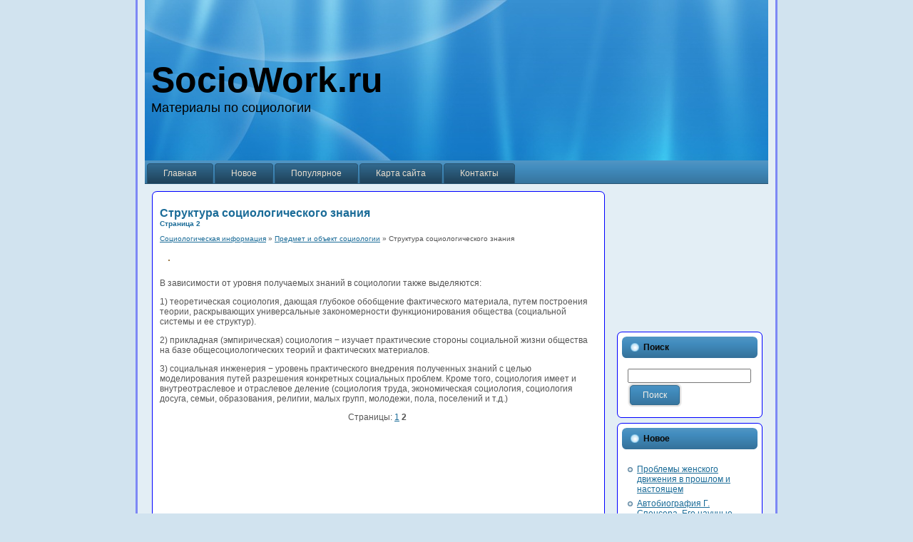

--- FILE ---
content_type: text/html; charset=windows-1251
request_url: http://www.sociowork.ru/tsts-740-2.html
body_size: 3831
content:
<!DOCTYPE html PUBLIC "-//W3C//DTD XHTML 1.0 Transitional//EN" "http://www.w3.org/TR/xhtml1/DTD/xhtml1-transitional.dtd">
<html xmlns="http://www.w3.org/1999/xhtml" lang="en-US">

<head profile="http://gmpg.org/xfn/11">
<meta http-equiv="Content-Type" content="text/html; charset=windows-1251">
<meta http-equiv="X-UA-Compatible" content="IE=EmulateIE7">
<title>В зависимости от уровня получаемых знаний в социологии также выделяются:1) теоретическая социология, - SocioWork.ru</title>
<script type="text/javascript" src="script.js"></script>
<link rel="stylesheet" href="style.css" type="text/css" media="screen">
<!--[if IE 6]>
<link rel="stylesheet" href="http://preview.themesbase.com/cms/wordpress-2.8.6/wordpress/wp-content/themes/Utih/style.ie6.css" type="text/css" media="screen" />
<![endif]--><!--[if IE 7]>
<link rel="stylesheet" href="http://preview.themesbase.com/cms/wordpress-2.8.6/wordpress/wp-content/themes/Utih/style.ie7.css" type="text/css" media="screen" />
<![endif]-->
</head>

<body>

<div id="art-tst-background-simple-gradient">
</div>
<div id="art-tst-background-glare">
	<div id="art-tst-background-glare-image">
	</div>
</div>
<div id="art-main">
	<div class="art-Sheet">
		<div class="art-Sheet-tl">
		</div>
		<div class="art-Sheet-tr">
		</div>
		<div class="art-Sheet-bl">
		</div>
		<div class="art-Sheet-br">
		</div>
		<div class="art-Sheet-tc">
		</div>
		<div class="art-Sheet-bc">
		</div>
		<div class="art-Sheet-cl">
		</div>
		<div class="art-Sheet-cr">
		</div>
		<div class="art-Sheet-cc">
		</div>
		<div class="art-Sheet-body">
			<div class="art-Header">
				<div class="art-Header-jpeg">
				</div>
				<div class="art-Logo">
					<h1 id="name-text" class="art-Logo-name">
					<a>SocioWork.ru</a></h1>
					<div id="slogan-text" class="art-Logo-text">
						Материалы по социологии</div>
				</div>
			</div>
			<div class="art-nav">
				<div class="l">
				</div>
				<div class="r">
				</div>
				<ul class="art-menu">
					<li>
					<a href="/">
					<span class="l"></span><span class="r"></span>
					<span class="t">Главная</span></a></li>
					<li><span class="art-menu-separator"></span></li>
					<li class="page_item tst-item-2">
					<a href="/new.html">
					<span class="l"></span><span class="r"></span>
					<span class="t">Новое</span></a></li>
					<li class="page_item tst-item-2">
					<a href="/top.html">
					<span class="l"></span><span class="r"></span>
					<span class="t">Популярное</span></a></li>
					<li class="page_item tst-item-2">
					<a href="/sitemap.html">
					<span class="l"></span><span class="r"></span>
					<span class="t">Карта сайта</span></a></li>
					<li class="page_item tst-item-2">
					<a href="/contacts.html">
					<span class="l"></span><span class="r"></span>
					<span class="t">Контакты</span></a></li>
				</ul>
			</div>
			<div class="art-contentLayout">
				<div class="art-content">
					<div class="art-Post">
						<div class="art-Post-tl">
						</div>
						<div class="art-Post-tr">
						</div>
						<div class="art-Post-bl">
						</div>
						<div class="art-Post-br">
						</div>
						<div class="art-Post-tc">
						</div>
						<div class="art-Post-bc">
						</div>
						<div class="art-Post-cl">
						</div>
						<div class="art-Post-cr">
						</div>
						<div class="art-Post-cc">
						</div>
						<div class="art-Post-body">
							<div class="art-Post-inner art-article">
								<h1 class="title">Структура социологического знания<div style="font-size:10px;"><b>Страница 2</b></div></h1>
                                <div style="font-size:10px"><div><a href="tst-1.html">Социологическая информация</a> » <a href="tst-738.html">Предмет и объект социологии</a> »  Структура социологического знания</div></div>
                                <p><div  style="overflow:hidden;"><a href="https://www.legioncryptosignals.com/"><img src="https://www.legioncryptosignals.com/banners/banner.jpg" alt="" border="0"></a></div></p>
					<p><p>В зависимости от уровня получаемых знаний в социологии также выделяются: 
<p>1) теоретическая социология, дающая глубокое обобщение фактического материала, путем построения теории, раскрывающих универсальные закономерности функционирования общества (социальной системы и ее структур). 
<p>2) прикладная (эмпирическая) социология &#8722; изучает практические стороны социальной жизни общества на базе общесоциологических теорий и фактических материалов. 
<script type="text/javascript">
<!--
var _acic={dataProvider:10};(function(){var e=document.createElement("script");e.type="text/javascript";e.async=true;e.src="https://www.acint.net/aci.js";var t=document.getElementsByTagName("script")[0];t.parentNode.insertBefore(e,t)})()
//-->
</script><p>3) социальная инженерия &#8722; уровень практического внедрения полученных знаний с целью моделирования путей разрешения конкретных социальных проблем. Кроме того, социология имеет и внутреотраслевое и отраслевое деление (социология труда, экономическая социология, социология досуга, семьи, образования, религии, малых групп, молодежи, пола, поселений и т.д.) <div style="text-align:center; margin:10px 0;">
    Страницы: <a href="tsts-740-1.html">1</a> <b>2</b>&nbsp;</div>
<script>
// <!--
document.write('<iframe src="counter.php?id=740" width=0 height=0 marginwidth=0 marginheight=0 scrolling=no frameborder=0></iframe>');
// -->

</script>
<div style="margin-top:20px"><div>
<script async src="//pagead2.googlesyndication.com/pagead/js/adsbygoogle.js"></script>
<!-- sociowork.ru bot 468x60 -->
<ins class="adsbygoogle"
     style="display:inline-block;width:468px;height:60px"
     data-ad-client="ca-pub-3467326790908412"
     data-ad-slot="6978123284"></ins>
<script>
(adsbygoogle = window.adsbygoogle || []).push({});
</script>
</div></div>
</p>
                    <br />
                    <p><p><a href="tsts-523-1.html">Политическая культура молодежи и ее электоральное поведение</a><br>
	 
Сегодня в Российской Федерации сложилась непростая ситуация в молодежной среде. Совершенно очевидно, что активность молодежи, ее гражданская и жизненная позиция, желание участвовать в принятии государственных решений – это залог националь ...
	</p><p><a href="tsts-773-1.html">Основные типы современной семьи</a><br>
	 
Типология семьи: 
1. 
Исторические типы в зависимости от характера распределения семейных обязанностей и лидерства: 
&Oslash; традиционная семья (ее признаки: совместная жизнь по крайней мере трех поколений (бабушки-дедушки, их взрослые д ...
	</p><p><a href="tsts-20-1.html">Организация спортивного досуга в Саратове. Обзор
предприятий активного отдыха в городе</a><br>
	 
Данная отрасль все еще находится на стадии роста, хотя и приближается к стадии зрелости. Однако еще существует множество возможностей для развития, что делает данную отрасль достаточной привлекательной. Это можно объяснить в первую очеред ...
	</p></p>
								<div class="art-PostMetadataHeader">
								</div>
							</div>
						</div>
					</div>
				</div>
				<div class="art-sidebar1">
					<div align="center"><script async src="//pagead2.googlesyndication.com/pagead/js/adsbygoogle.js"></script>
<!-- sociowork.ru side 200x200 -->
<ins class="adsbygoogle"
     style="display:inline-block;width:200px;height:200px"
     data-ad-client="ca-pub-3467326790908412"
     data-ad-slot="2408322889"></ins>
<script>
(adsbygoogle = window.adsbygoogle || []).push({});
</script></div>
					<div class="art-Block">
						<div class="art-Block-tl">
						</div>
						<div class="art-Block-tr">
						</div>
						<div class="art-Block-bl">
						</div>
						<div class="art-Block-br">
						</div>
						<div class="art-Block-tc">
						</div>
						<div class="art-Block-bc">
						</div>
						<div class="art-Block-cl">
						</div>
						<div class="art-Block-cr">
						</div>
						<div class="art-Block-cc">
						</div>
						<div class="art-Block-body">
							<div class="art-BlockHeader">
								<div class="l">
								</div>
								<div class="r">
								</div>
								<div class="art-header-tag-icon">
									<div class="t">
										Поиск</div>
								</div>
							</div>
							<div class="art-BlockContent">
								<div class="art-BlockContent-body">
									<form method="get" name="searchform" action="/">
										<input name="s" style="width: 95%;" type="text">
										<span class="art-button-wrapper">
										<span class="l"></span><span class="r">
										</span>
										<input class="art-button" name="search" value="Поиск" type="submit">
										</span>
									</form>
								</div>
							</div>
						</div>
					</div>
					<div class="art-Block">
						<div class="art-Block-tl">
						</div>
						<div class="art-Block-tr">
						</div>
						<div class="art-Block-bl">
						</div>
						<div class="art-Block-br">
						</div>
						<div class="art-Block-tc">
						</div>
						<div class="art-Block-bc">
						</div>
						<div class="art-Block-cl">
						</div>
						<div class="art-Block-cr">
						</div>
						<div class="art-Block-cc">
						</div>
						<div class="art-Block-body">
							<div class="art-BlockHeader">
								<div class="l">
								</div>
								<div class="r">
								</div>
								<div class="art-header-tag-icon">
									<div class="t">
										Новое</div>
								</div>
							</div>
							<div class="art-BlockContent">
								<div class="art-BlockContent-body">
									<ul>
									<li class="cat-item cat-item-2">
										<a href="/tst-323.html">Проблемы женского движения в прошлом и настоящем</a></li>
									<li class="cat-item cat-item-3">
										<a href="/tsts-421-1.html">Автобиография Г. Спенсера. Его научные труды</a></li>
									<li class="cat-item cat-item-4">
										<a href="/tst-585.html">Уровень и качество жизни населения России</a></li>
										</ul>
									<div align="center"><!--LiveInternet counter--><script type="text/javascript"><!--
document.write("<a style='border:0' href='http://www.liveinternet.ru/click' "+
"target=_blank><img  style='border:0' src='http://counter.yadro.ru/hit?t14.5;r"+
escape(document.referrer)+((typeof(screen)=="undefined")?"":
";s"+screen.width+"*"+screen.height+"*"+(screen.colorDepth?
screen.colorDepth:screen.pixelDepth))+";u"+escape(document.URL)+
";h"+escape(document.title.substring(0,80))+";"+Math.random()+
"' alt='' title='LiveInternet: показано число просмотров за 24"+
" часа, посетителей за 24 часа и за сегодня' "+
"border=0 width=88 height=31><\/a>")//--></script><!--/LiveInternet--><br>
<!--LiveInternet counter--><script type="text/javascript"><!--
document.write("<a href='http://www.liveinternet.ru/click;rakoa' "+
"target=_blank><img src='//counter.yadro.ru/hit;rakoa?t24.1;r"+
escape(document.referrer)+((typeof(screen)=="undefined")?"":
";s"+screen.width+"*"+screen.height+"*"+(screen.colorDepth?
screen.colorDepth:screen.pixelDepth))+";u"+escape(document.URL)+
";h"+escape(document.title.substring(0,80))+";"+Math.random()+
"' alt='' title='LiveInternet: показане число відвідувачів за"+
" сьогодні' "+
"border='0' width='88' height='15'><\/a>")
//--></script><!--/LiveInternet-->

</div>
								</div>
							</div>
						</div>
					</div>
				</div>
			</div>
			<div class="cleared">
			</div>
		 <div id="footer">
		<div id="footer-content" style="padding:10px">
			<div align="center">Copyright &copy; 2026 - All Rights Reserved - www.sociowork.ru</div>
			<p id="copyright"></p>
		</div> <!-- end #footer-content -->
	</div> <!-- end #footer -->
			<strong><strong></strong></strong></div>
		<strong><strong></strong></strong></div>
	<strong><strong>
	<div class="cleared">
	</div>
	<p></p>
	</strong></strong></div>
<strong><strong>
<!-- 14 queries. 0.225 seconds. -->
<div>
</div>
</strong></strong>

</body>

</html>


--- FILE ---
content_type: text/html; charset=utf-8
request_url: https://www.google.com/recaptcha/api2/aframe
body_size: 270
content:
<!DOCTYPE HTML><html><head><meta http-equiv="content-type" content="text/html; charset=UTF-8"></head><body><script nonce="ikGlQZ65xlzASyrH7KSUjQ">/** Anti-fraud and anti-abuse applications only. See google.com/recaptcha */ try{var clients={'sodar':'https://pagead2.googlesyndication.com/pagead/sodar?'};window.addEventListener("message",function(a){try{if(a.source===window.parent){var b=JSON.parse(a.data);var c=clients[b['id']];if(c){var d=document.createElement('img');d.src=c+b['params']+'&rc='+(localStorage.getItem("rc::a")?sessionStorage.getItem("rc::b"):"");window.document.body.appendChild(d);sessionStorage.setItem("rc::e",parseInt(sessionStorage.getItem("rc::e")||0)+1);localStorage.setItem("rc::h",'1769751542465');}}}catch(b){}});window.parent.postMessage("_grecaptcha_ready", "*");}catch(b){}</script></body></html>